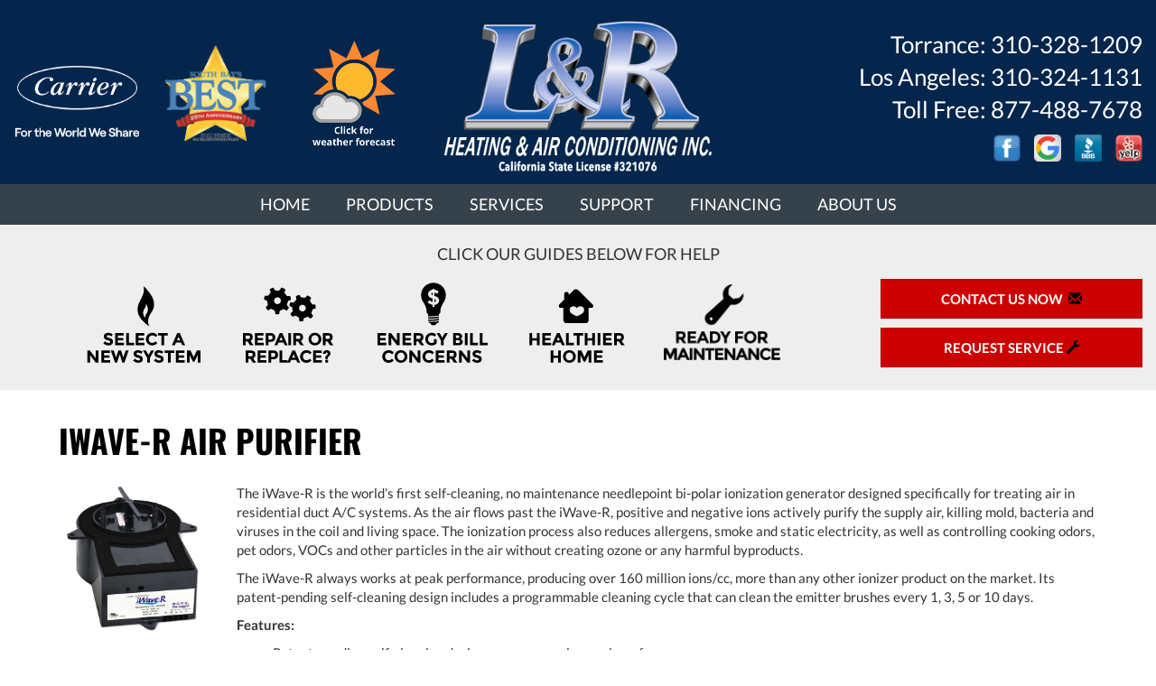

--- FILE ---
content_type: text/html; charset=UTF-8
request_url: https://sos-apps.appspot.com/ip-lookup.php
body_size: -112
content:
"3.140.251.86, 142.250.190.148"

--- FILE ---
content_type: text/html; charset=utf-8
request_url: https://www.google.com/recaptcha/api2/anchor?ar=1&k=6Le7wiUTAAAAAG-hCuWRcM2y2iVhXwgujyFy8Km9&co=aHR0cHM6Ly93d3cubHJodmFjaW5jLmNvbTo0NDM.&hl=en&v=PoyoqOPhxBO7pBk68S4YbpHZ&size=compact&anchor-ms=20000&execute-ms=30000&cb=lvs3lzu25o3x
body_size: 49188
content:
<!DOCTYPE HTML><html dir="ltr" lang="en"><head><meta http-equiv="Content-Type" content="text/html; charset=UTF-8">
<meta http-equiv="X-UA-Compatible" content="IE=edge">
<title>reCAPTCHA</title>
<style type="text/css">
/* cyrillic-ext */
@font-face {
  font-family: 'Roboto';
  font-style: normal;
  font-weight: 400;
  font-stretch: 100%;
  src: url(//fonts.gstatic.com/s/roboto/v48/KFO7CnqEu92Fr1ME7kSn66aGLdTylUAMa3GUBHMdazTgWw.woff2) format('woff2');
  unicode-range: U+0460-052F, U+1C80-1C8A, U+20B4, U+2DE0-2DFF, U+A640-A69F, U+FE2E-FE2F;
}
/* cyrillic */
@font-face {
  font-family: 'Roboto';
  font-style: normal;
  font-weight: 400;
  font-stretch: 100%;
  src: url(//fonts.gstatic.com/s/roboto/v48/KFO7CnqEu92Fr1ME7kSn66aGLdTylUAMa3iUBHMdazTgWw.woff2) format('woff2');
  unicode-range: U+0301, U+0400-045F, U+0490-0491, U+04B0-04B1, U+2116;
}
/* greek-ext */
@font-face {
  font-family: 'Roboto';
  font-style: normal;
  font-weight: 400;
  font-stretch: 100%;
  src: url(//fonts.gstatic.com/s/roboto/v48/KFO7CnqEu92Fr1ME7kSn66aGLdTylUAMa3CUBHMdazTgWw.woff2) format('woff2');
  unicode-range: U+1F00-1FFF;
}
/* greek */
@font-face {
  font-family: 'Roboto';
  font-style: normal;
  font-weight: 400;
  font-stretch: 100%;
  src: url(//fonts.gstatic.com/s/roboto/v48/KFO7CnqEu92Fr1ME7kSn66aGLdTylUAMa3-UBHMdazTgWw.woff2) format('woff2');
  unicode-range: U+0370-0377, U+037A-037F, U+0384-038A, U+038C, U+038E-03A1, U+03A3-03FF;
}
/* math */
@font-face {
  font-family: 'Roboto';
  font-style: normal;
  font-weight: 400;
  font-stretch: 100%;
  src: url(//fonts.gstatic.com/s/roboto/v48/KFO7CnqEu92Fr1ME7kSn66aGLdTylUAMawCUBHMdazTgWw.woff2) format('woff2');
  unicode-range: U+0302-0303, U+0305, U+0307-0308, U+0310, U+0312, U+0315, U+031A, U+0326-0327, U+032C, U+032F-0330, U+0332-0333, U+0338, U+033A, U+0346, U+034D, U+0391-03A1, U+03A3-03A9, U+03B1-03C9, U+03D1, U+03D5-03D6, U+03F0-03F1, U+03F4-03F5, U+2016-2017, U+2034-2038, U+203C, U+2040, U+2043, U+2047, U+2050, U+2057, U+205F, U+2070-2071, U+2074-208E, U+2090-209C, U+20D0-20DC, U+20E1, U+20E5-20EF, U+2100-2112, U+2114-2115, U+2117-2121, U+2123-214F, U+2190, U+2192, U+2194-21AE, U+21B0-21E5, U+21F1-21F2, U+21F4-2211, U+2213-2214, U+2216-22FF, U+2308-230B, U+2310, U+2319, U+231C-2321, U+2336-237A, U+237C, U+2395, U+239B-23B7, U+23D0, U+23DC-23E1, U+2474-2475, U+25AF, U+25B3, U+25B7, U+25BD, U+25C1, U+25CA, U+25CC, U+25FB, U+266D-266F, U+27C0-27FF, U+2900-2AFF, U+2B0E-2B11, U+2B30-2B4C, U+2BFE, U+3030, U+FF5B, U+FF5D, U+1D400-1D7FF, U+1EE00-1EEFF;
}
/* symbols */
@font-face {
  font-family: 'Roboto';
  font-style: normal;
  font-weight: 400;
  font-stretch: 100%;
  src: url(//fonts.gstatic.com/s/roboto/v48/KFO7CnqEu92Fr1ME7kSn66aGLdTylUAMaxKUBHMdazTgWw.woff2) format('woff2');
  unicode-range: U+0001-000C, U+000E-001F, U+007F-009F, U+20DD-20E0, U+20E2-20E4, U+2150-218F, U+2190, U+2192, U+2194-2199, U+21AF, U+21E6-21F0, U+21F3, U+2218-2219, U+2299, U+22C4-22C6, U+2300-243F, U+2440-244A, U+2460-24FF, U+25A0-27BF, U+2800-28FF, U+2921-2922, U+2981, U+29BF, U+29EB, U+2B00-2BFF, U+4DC0-4DFF, U+FFF9-FFFB, U+10140-1018E, U+10190-1019C, U+101A0, U+101D0-101FD, U+102E0-102FB, U+10E60-10E7E, U+1D2C0-1D2D3, U+1D2E0-1D37F, U+1F000-1F0FF, U+1F100-1F1AD, U+1F1E6-1F1FF, U+1F30D-1F30F, U+1F315, U+1F31C, U+1F31E, U+1F320-1F32C, U+1F336, U+1F378, U+1F37D, U+1F382, U+1F393-1F39F, U+1F3A7-1F3A8, U+1F3AC-1F3AF, U+1F3C2, U+1F3C4-1F3C6, U+1F3CA-1F3CE, U+1F3D4-1F3E0, U+1F3ED, U+1F3F1-1F3F3, U+1F3F5-1F3F7, U+1F408, U+1F415, U+1F41F, U+1F426, U+1F43F, U+1F441-1F442, U+1F444, U+1F446-1F449, U+1F44C-1F44E, U+1F453, U+1F46A, U+1F47D, U+1F4A3, U+1F4B0, U+1F4B3, U+1F4B9, U+1F4BB, U+1F4BF, U+1F4C8-1F4CB, U+1F4D6, U+1F4DA, U+1F4DF, U+1F4E3-1F4E6, U+1F4EA-1F4ED, U+1F4F7, U+1F4F9-1F4FB, U+1F4FD-1F4FE, U+1F503, U+1F507-1F50B, U+1F50D, U+1F512-1F513, U+1F53E-1F54A, U+1F54F-1F5FA, U+1F610, U+1F650-1F67F, U+1F687, U+1F68D, U+1F691, U+1F694, U+1F698, U+1F6AD, U+1F6B2, U+1F6B9-1F6BA, U+1F6BC, U+1F6C6-1F6CF, U+1F6D3-1F6D7, U+1F6E0-1F6EA, U+1F6F0-1F6F3, U+1F6F7-1F6FC, U+1F700-1F7FF, U+1F800-1F80B, U+1F810-1F847, U+1F850-1F859, U+1F860-1F887, U+1F890-1F8AD, U+1F8B0-1F8BB, U+1F8C0-1F8C1, U+1F900-1F90B, U+1F93B, U+1F946, U+1F984, U+1F996, U+1F9E9, U+1FA00-1FA6F, U+1FA70-1FA7C, U+1FA80-1FA89, U+1FA8F-1FAC6, U+1FACE-1FADC, U+1FADF-1FAE9, U+1FAF0-1FAF8, U+1FB00-1FBFF;
}
/* vietnamese */
@font-face {
  font-family: 'Roboto';
  font-style: normal;
  font-weight: 400;
  font-stretch: 100%;
  src: url(//fonts.gstatic.com/s/roboto/v48/KFO7CnqEu92Fr1ME7kSn66aGLdTylUAMa3OUBHMdazTgWw.woff2) format('woff2');
  unicode-range: U+0102-0103, U+0110-0111, U+0128-0129, U+0168-0169, U+01A0-01A1, U+01AF-01B0, U+0300-0301, U+0303-0304, U+0308-0309, U+0323, U+0329, U+1EA0-1EF9, U+20AB;
}
/* latin-ext */
@font-face {
  font-family: 'Roboto';
  font-style: normal;
  font-weight: 400;
  font-stretch: 100%;
  src: url(//fonts.gstatic.com/s/roboto/v48/KFO7CnqEu92Fr1ME7kSn66aGLdTylUAMa3KUBHMdazTgWw.woff2) format('woff2');
  unicode-range: U+0100-02BA, U+02BD-02C5, U+02C7-02CC, U+02CE-02D7, U+02DD-02FF, U+0304, U+0308, U+0329, U+1D00-1DBF, U+1E00-1E9F, U+1EF2-1EFF, U+2020, U+20A0-20AB, U+20AD-20C0, U+2113, U+2C60-2C7F, U+A720-A7FF;
}
/* latin */
@font-face {
  font-family: 'Roboto';
  font-style: normal;
  font-weight: 400;
  font-stretch: 100%;
  src: url(//fonts.gstatic.com/s/roboto/v48/KFO7CnqEu92Fr1ME7kSn66aGLdTylUAMa3yUBHMdazQ.woff2) format('woff2');
  unicode-range: U+0000-00FF, U+0131, U+0152-0153, U+02BB-02BC, U+02C6, U+02DA, U+02DC, U+0304, U+0308, U+0329, U+2000-206F, U+20AC, U+2122, U+2191, U+2193, U+2212, U+2215, U+FEFF, U+FFFD;
}
/* cyrillic-ext */
@font-face {
  font-family: 'Roboto';
  font-style: normal;
  font-weight: 500;
  font-stretch: 100%;
  src: url(//fonts.gstatic.com/s/roboto/v48/KFO7CnqEu92Fr1ME7kSn66aGLdTylUAMa3GUBHMdazTgWw.woff2) format('woff2');
  unicode-range: U+0460-052F, U+1C80-1C8A, U+20B4, U+2DE0-2DFF, U+A640-A69F, U+FE2E-FE2F;
}
/* cyrillic */
@font-face {
  font-family: 'Roboto';
  font-style: normal;
  font-weight: 500;
  font-stretch: 100%;
  src: url(//fonts.gstatic.com/s/roboto/v48/KFO7CnqEu92Fr1ME7kSn66aGLdTylUAMa3iUBHMdazTgWw.woff2) format('woff2');
  unicode-range: U+0301, U+0400-045F, U+0490-0491, U+04B0-04B1, U+2116;
}
/* greek-ext */
@font-face {
  font-family: 'Roboto';
  font-style: normal;
  font-weight: 500;
  font-stretch: 100%;
  src: url(//fonts.gstatic.com/s/roboto/v48/KFO7CnqEu92Fr1ME7kSn66aGLdTylUAMa3CUBHMdazTgWw.woff2) format('woff2');
  unicode-range: U+1F00-1FFF;
}
/* greek */
@font-face {
  font-family: 'Roboto';
  font-style: normal;
  font-weight: 500;
  font-stretch: 100%;
  src: url(//fonts.gstatic.com/s/roboto/v48/KFO7CnqEu92Fr1ME7kSn66aGLdTylUAMa3-UBHMdazTgWw.woff2) format('woff2');
  unicode-range: U+0370-0377, U+037A-037F, U+0384-038A, U+038C, U+038E-03A1, U+03A3-03FF;
}
/* math */
@font-face {
  font-family: 'Roboto';
  font-style: normal;
  font-weight: 500;
  font-stretch: 100%;
  src: url(//fonts.gstatic.com/s/roboto/v48/KFO7CnqEu92Fr1ME7kSn66aGLdTylUAMawCUBHMdazTgWw.woff2) format('woff2');
  unicode-range: U+0302-0303, U+0305, U+0307-0308, U+0310, U+0312, U+0315, U+031A, U+0326-0327, U+032C, U+032F-0330, U+0332-0333, U+0338, U+033A, U+0346, U+034D, U+0391-03A1, U+03A3-03A9, U+03B1-03C9, U+03D1, U+03D5-03D6, U+03F0-03F1, U+03F4-03F5, U+2016-2017, U+2034-2038, U+203C, U+2040, U+2043, U+2047, U+2050, U+2057, U+205F, U+2070-2071, U+2074-208E, U+2090-209C, U+20D0-20DC, U+20E1, U+20E5-20EF, U+2100-2112, U+2114-2115, U+2117-2121, U+2123-214F, U+2190, U+2192, U+2194-21AE, U+21B0-21E5, U+21F1-21F2, U+21F4-2211, U+2213-2214, U+2216-22FF, U+2308-230B, U+2310, U+2319, U+231C-2321, U+2336-237A, U+237C, U+2395, U+239B-23B7, U+23D0, U+23DC-23E1, U+2474-2475, U+25AF, U+25B3, U+25B7, U+25BD, U+25C1, U+25CA, U+25CC, U+25FB, U+266D-266F, U+27C0-27FF, U+2900-2AFF, U+2B0E-2B11, U+2B30-2B4C, U+2BFE, U+3030, U+FF5B, U+FF5D, U+1D400-1D7FF, U+1EE00-1EEFF;
}
/* symbols */
@font-face {
  font-family: 'Roboto';
  font-style: normal;
  font-weight: 500;
  font-stretch: 100%;
  src: url(//fonts.gstatic.com/s/roboto/v48/KFO7CnqEu92Fr1ME7kSn66aGLdTylUAMaxKUBHMdazTgWw.woff2) format('woff2');
  unicode-range: U+0001-000C, U+000E-001F, U+007F-009F, U+20DD-20E0, U+20E2-20E4, U+2150-218F, U+2190, U+2192, U+2194-2199, U+21AF, U+21E6-21F0, U+21F3, U+2218-2219, U+2299, U+22C4-22C6, U+2300-243F, U+2440-244A, U+2460-24FF, U+25A0-27BF, U+2800-28FF, U+2921-2922, U+2981, U+29BF, U+29EB, U+2B00-2BFF, U+4DC0-4DFF, U+FFF9-FFFB, U+10140-1018E, U+10190-1019C, U+101A0, U+101D0-101FD, U+102E0-102FB, U+10E60-10E7E, U+1D2C0-1D2D3, U+1D2E0-1D37F, U+1F000-1F0FF, U+1F100-1F1AD, U+1F1E6-1F1FF, U+1F30D-1F30F, U+1F315, U+1F31C, U+1F31E, U+1F320-1F32C, U+1F336, U+1F378, U+1F37D, U+1F382, U+1F393-1F39F, U+1F3A7-1F3A8, U+1F3AC-1F3AF, U+1F3C2, U+1F3C4-1F3C6, U+1F3CA-1F3CE, U+1F3D4-1F3E0, U+1F3ED, U+1F3F1-1F3F3, U+1F3F5-1F3F7, U+1F408, U+1F415, U+1F41F, U+1F426, U+1F43F, U+1F441-1F442, U+1F444, U+1F446-1F449, U+1F44C-1F44E, U+1F453, U+1F46A, U+1F47D, U+1F4A3, U+1F4B0, U+1F4B3, U+1F4B9, U+1F4BB, U+1F4BF, U+1F4C8-1F4CB, U+1F4D6, U+1F4DA, U+1F4DF, U+1F4E3-1F4E6, U+1F4EA-1F4ED, U+1F4F7, U+1F4F9-1F4FB, U+1F4FD-1F4FE, U+1F503, U+1F507-1F50B, U+1F50D, U+1F512-1F513, U+1F53E-1F54A, U+1F54F-1F5FA, U+1F610, U+1F650-1F67F, U+1F687, U+1F68D, U+1F691, U+1F694, U+1F698, U+1F6AD, U+1F6B2, U+1F6B9-1F6BA, U+1F6BC, U+1F6C6-1F6CF, U+1F6D3-1F6D7, U+1F6E0-1F6EA, U+1F6F0-1F6F3, U+1F6F7-1F6FC, U+1F700-1F7FF, U+1F800-1F80B, U+1F810-1F847, U+1F850-1F859, U+1F860-1F887, U+1F890-1F8AD, U+1F8B0-1F8BB, U+1F8C0-1F8C1, U+1F900-1F90B, U+1F93B, U+1F946, U+1F984, U+1F996, U+1F9E9, U+1FA00-1FA6F, U+1FA70-1FA7C, U+1FA80-1FA89, U+1FA8F-1FAC6, U+1FACE-1FADC, U+1FADF-1FAE9, U+1FAF0-1FAF8, U+1FB00-1FBFF;
}
/* vietnamese */
@font-face {
  font-family: 'Roboto';
  font-style: normal;
  font-weight: 500;
  font-stretch: 100%;
  src: url(//fonts.gstatic.com/s/roboto/v48/KFO7CnqEu92Fr1ME7kSn66aGLdTylUAMa3OUBHMdazTgWw.woff2) format('woff2');
  unicode-range: U+0102-0103, U+0110-0111, U+0128-0129, U+0168-0169, U+01A0-01A1, U+01AF-01B0, U+0300-0301, U+0303-0304, U+0308-0309, U+0323, U+0329, U+1EA0-1EF9, U+20AB;
}
/* latin-ext */
@font-face {
  font-family: 'Roboto';
  font-style: normal;
  font-weight: 500;
  font-stretch: 100%;
  src: url(//fonts.gstatic.com/s/roboto/v48/KFO7CnqEu92Fr1ME7kSn66aGLdTylUAMa3KUBHMdazTgWw.woff2) format('woff2');
  unicode-range: U+0100-02BA, U+02BD-02C5, U+02C7-02CC, U+02CE-02D7, U+02DD-02FF, U+0304, U+0308, U+0329, U+1D00-1DBF, U+1E00-1E9F, U+1EF2-1EFF, U+2020, U+20A0-20AB, U+20AD-20C0, U+2113, U+2C60-2C7F, U+A720-A7FF;
}
/* latin */
@font-face {
  font-family: 'Roboto';
  font-style: normal;
  font-weight: 500;
  font-stretch: 100%;
  src: url(//fonts.gstatic.com/s/roboto/v48/KFO7CnqEu92Fr1ME7kSn66aGLdTylUAMa3yUBHMdazQ.woff2) format('woff2');
  unicode-range: U+0000-00FF, U+0131, U+0152-0153, U+02BB-02BC, U+02C6, U+02DA, U+02DC, U+0304, U+0308, U+0329, U+2000-206F, U+20AC, U+2122, U+2191, U+2193, U+2212, U+2215, U+FEFF, U+FFFD;
}
/* cyrillic-ext */
@font-face {
  font-family: 'Roboto';
  font-style: normal;
  font-weight: 900;
  font-stretch: 100%;
  src: url(//fonts.gstatic.com/s/roboto/v48/KFO7CnqEu92Fr1ME7kSn66aGLdTylUAMa3GUBHMdazTgWw.woff2) format('woff2');
  unicode-range: U+0460-052F, U+1C80-1C8A, U+20B4, U+2DE0-2DFF, U+A640-A69F, U+FE2E-FE2F;
}
/* cyrillic */
@font-face {
  font-family: 'Roboto';
  font-style: normal;
  font-weight: 900;
  font-stretch: 100%;
  src: url(//fonts.gstatic.com/s/roboto/v48/KFO7CnqEu92Fr1ME7kSn66aGLdTylUAMa3iUBHMdazTgWw.woff2) format('woff2');
  unicode-range: U+0301, U+0400-045F, U+0490-0491, U+04B0-04B1, U+2116;
}
/* greek-ext */
@font-face {
  font-family: 'Roboto';
  font-style: normal;
  font-weight: 900;
  font-stretch: 100%;
  src: url(//fonts.gstatic.com/s/roboto/v48/KFO7CnqEu92Fr1ME7kSn66aGLdTylUAMa3CUBHMdazTgWw.woff2) format('woff2');
  unicode-range: U+1F00-1FFF;
}
/* greek */
@font-face {
  font-family: 'Roboto';
  font-style: normal;
  font-weight: 900;
  font-stretch: 100%;
  src: url(//fonts.gstatic.com/s/roboto/v48/KFO7CnqEu92Fr1ME7kSn66aGLdTylUAMa3-UBHMdazTgWw.woff2) format('woff2');
  unicode-range: U+0370-0377, U+037A-037F, U+0384-038A, U+038C, U+038E-03A1, U+03A3-03FF;
}
/* math */
@font-face {
  font-family: 'Roboto';
  font-style: normal;
  font-weight: 900;
  font-stretch: 100%;
  src: url(//fonts.gstatic.com/s/roboto/v48/KFO7CnqEu92Fr1ME7kSn66aGLdTylUAMawCUBHMdazTgWw.woff2) format('woff2');
  unicode-range: U+0302-0303, U+0305, U+0307-0308, U+0310, U+0312, U+0315, U+031A, U+0326-0327, U+032C, U+032F-0330, U+0332-0333, U+0338, U+033A, U+0346, U+034D, U+0391-03A1, U+03A3-03A9, U+03B1-03C9, U+03D1, U+03D5-03D6, U+03F0-03F1, U+03F4-03F5, U+2016-2017, U+2034-2038, U+203C, U+2040, U+2043, U+2047, U+2050, U+2057, U+205F, U+2070-2071, U+2074-208E, U+2090-209C, U+20D0-20DC, U+20E1, U+20E5-20EF, U+2100-2112, U+2114-2115, U+2117-2121, U+2123-214F, U+2190, U+2192, U+2194-21AE, U+21B0-21E5, U+21F1-21F2, U+21F4-2211, U+2213-2214, U+2216-22FF, U+2308-230B, U+2310, U+2319, U+231C-2321, U+2336-237A, U+237C, U+2395, U+239B-23B7, U+23D0, U+23DC-23E1, U+2474-2475, U+25AF, U+25B3, U+25B7, U+25BD, U+25C1, U+25CA, U+25CC, U+25FB, U+266D-266F, U+27C0-27FF, U+2900-2AFF, U+2B0E-2B11, U+2B30-2B4C, U+2BFE, U+3030, U+FF5B, U+FF5D, U+1D400-1D7FF, U+1EE00-1EEFF;
}
/* symbols */
@font-face {
  font-family: 'Roboto';
  font-style: normal;
  font-weight: 900;
  font-stretch: 100%;
  src: url(//fonts.gstatic.com/s/roboto/v48/KFO7CnqEu92Fr1ME7kSn66aGLdTylUAMaxKUBHMdazTgWw.woff2) format('woff2');
  unicode-range: U+0001-000C, U+000E-001F, U+007F-009F, U+20DD-20E0, U+20E2-20E4, U+2150-218F, U+2190, U+2192, U+2194-2199, U+21AF, U+21E6-21F0, U+21F3, U+2218-2219, U+2299, U+22C4-22C6, U+2300-243F, U+2440-244A, U+2460-24FF, U+25A0-27BF, U+2800-28FF, U+2921-2922, U+2981, U+29BF, U+29EB, U+2B00-2BFF, U+4DC0-4DFF, U+FFF9-FFFB, U+10140-1018E, U+10190-1019C, U+101A0, U+101D0-101FD, U+102E0-102FB, U+10E60-10E7E, U+1D2C0-1D2D3, U+1D2E0-1D37F, U+1F000-1F0FF, U+1F100-1F1AD, U+1F1E6-1F1FF, U+1F30D-1F30F, U+1F315, U+1F31C, U+1F31E, U+1F320-1F32C, U+1F336, U+1F378, U+1F37D, U+1F382, U+1F393-1F39F, U+1F3A7-1F3A8, U+1F3AC-1F3AF, U+1F3C2, U+1F3C4-1F3C6, U+1F3CA-1F3CE, U+1F3D4-1F3E0, U+1F3ED, U+1F3F1-1F3F3, U+1F3F5-1F3F7, U+1F408, U+1F415, U+1F41F, U+1F426, U+1F43F, U+1F441-1F442, U+1F444, U+1F446-1F449, U+1F44C-1F44E, U+1F453, U+1F46A, U+1F47D, U+1F4A3, U+1F4B0, U+1F4B3, U+1F4B9, U+1F4BB, U+1F4BF, U+1F4C8-1F4CB, U+1F4D6, U+1F4DA, U+1F4DF, U+1F4E3-1F4E6, U+1F4EA-1F4ED, U+1F4F7, U+1F4F9-1F4FB, U+1F4FD-1F4FE, U+1F503, U+1F507-1F50B, U+1F50D, U+1F512-1F513, U+1F53E-1F54A, U+1F54F-1F5FA, U+1F610, U+1F650-1F67F, U+1F687, U+1F68D, U+1F691, U+1F694, U+1F698, U+1F6AD, U+1F6B2, U+1F6B9-1F6BA, U+1F6BC, U+1F6C6-1F6CF, U+1F6D3-1F6D7, U+1F6E0-1F6EA, U+1F6F0-1F6F3, U+1F6F7-1F6FC, U+1F700-1F7FF, U+1F800-1F80B, U+1F810-1F847, U+1F850-1F859, U+1F860-1F887, U+1F890-1F8AD, U+1F8B0-1F8BB, U+1F8C0-1F8C1, U+1F900-1F90B, U+1F93B, U+1F946, U+1F984, U+1F996, U+1F9E9, U+1FA00-1FA6F, U+1FA70-1FA7C, U+1FA80-1FA89, U+1FA8F-1FAC6, U+1FACE-1FADC, U+1FADF-1FAE9, U+1FAF0-1FAF8, U+1FB00-1FBFF;
}
/* vietnamese */
@font-face {
  font-family: 'Roboto';
  font-style: normal;
  font-weight: 900;
  font-stretch: 100%;
  src: url(//fonts.gstatic.com/s/roboto/v48/KFO7CnqEu92Fr1ME7kSn66aGLdTylUAMa3OUBHMdazTgWw.woff2) format('woff2');
  unicode-range: U+0102-0103, U+0110-0111, U+0128-0129, U+0168-0169, U+01A0-01A1, U+01AF-01B0, U+0300-0301, U+0303-0304, U+0308-0309, U+0323, U+0329, U+1EA0-1EF9, U+20AB;
}
/* latin-ext */
@font-face {
  font-family: 'Roboto';
  font-style: normal;
  font-weight: 900;
  font-stretch: 100%;
  src: url(//fonts.gstatic.com/s/roboto/v48/KFO7CnqEu92Fr1ME7kSn66aGLdTylUAMa3KUBHMdazTgWw.woff2) format('woff2');
  unicode-range: U+0100-02BA, U+02BD-02C5, U+02C7-02CC, U+02CE-02D7, U+02DD-02FF, U+0304, U+0308, U+0329, U+1D00-1DBF, U+1E00-1E9F, U+1EF2-1EFF, U+2020, U+20A0-20AB, U+20AD-20C0, U+2113, U+2C60-2C7F, U+A720-A7FF;
}
/* latin */
@font-face {
  font-family: 'Roboto';
  font-style: normal;
  font-weight: 900;
  font-stretch: 100%;
  src: url(//fonts.gstatic.com/s/roboto/v48/KFO7CnqEu92Fr1ME7kSn66aGLdTylUAMa3yUBHMdazQ.woff2) format('woff2');
  unicode-range: U+0000-00FF, U+0131, U+0152-0153, U+02BB-02BC, U+02C6, U+02DA, U+02DC, U+0304, U+0308, U+0329, U+2000-206F, U+20AC, U+2122, U+2191, U+2193, U+2212, U+2215, U+FEFF, U+FFFD;
}

</style>
<link rel="stylesheet" type="text/css" href="https://www.gstatic.com/recaptcha/releases/PoyoqOPhxBO7pBk68S4YbpHZ/styles__ltr.css">
<script nonce="KACuB7zK8PBJVAOI835Kkw" type="text/javascript">window['__recaptcha_api'] = 'https://www.google.com/recaptcha/api2/';</script>
<script type="text/javascript" src="https://www.gstatic.com/recaptcha/releases/PoyoqOPhxBO7pBk68S4YbpHZ/recaptcha__en.js" nonce="KACuB7zK8PBJVAOI835Kkw">
      
    </script></head>
<body><div id="rc-anchor-alert" class="rc-anchor-alert"></div>
<input type="hidden" id="recaptcha-token" value="[base64]">
<script type="text/javascript" nonce="KACuB7zK8PBJVAOI835Kkw">
      recaptcha.anchor.Main.init("[\x22ainput\x22,[\x22bgdata\x22,\x22\x22,\[base64]/[base64]/[base64]/[base64]/[base64]/[base64]/[base64]/[base64]/[base64]/[base64]\\u003d\x22,\[base64]\x22,\x22LWw5WMOAeRDCg8KIwrTDgMKQwqTCpMOMMsK/fMOSfsO1E8OSwoBjwqbCiibCundpb3jClMKWb0vDjDIKZHLDkmE/wosMBMKaUFDCrSF0wqEnwp3CgAHDr8OHw4xmw7oUw6QddwjDm8OWwo18cVhTwqbClSjCq8OqPsO1ccOYwozCkB52GRNpVCfCllbDozbDtkfDjWgtbywvdMKJPz3Cmm3ChX3DoMKbw6rDkMOhJMKfwpQIMsOLNsOFwp3Cp3bClxxhBsKYwrUqEmVBfGASMMO/QHTDp8OCw5knw5RbwoBfKBXDlTvCgcODw7jCqVYhw4/CilJFw5PDjxTDqg4+PwrDkMKQw6LCgMKqwr5ww5HDrQ3Ch8OGw6DCqW/[base64]/[base64]/ClMObw5XDhMKuworDqsOyW8KEUnsbw6TCk1Fxwo8+csK/e33CvMK2wo/Ci8O6w6TDrMOAF8KFH8O5w6PCizfCrMKhw6VMandUwp7DjsOFSMOJNsKnDsKvwrg0El4UZDpcQ3fDlhHDiG3Cp8Kbwr/CrFPDgsOYYMKbZ8O9CzYbwroiJE8Lwqg4wq3Cg8OywphtR3rDk8O5wpvCmUXDt8OlwpxfeMOwwqJuGcOMQC/CuQVkwodlRmDDgj7CmQ7CoMOtP8K0G27DrMOpwqLDjkZ8w4bCjcOWwr/CuMOnV8KnHUldKMKlw7hoJwzCpVXCmmbDrcOpMHcmwpltagFpe8KmwpXCvsO5e1DCnyMXWCw+On/DlVoyLDbDh3zDqBp1IxjCnsO0wpnDmcK5wrHCim07w4DCh8KiwrIYJcOYYcKbw4Q/w4JSw5rDq8KVwo5GLVtAdcKTeA4cw7pHwphPWixBZBfCgkTCk8K/[base64]/DjcOoZcOlw67DhnbCkCNzUXLDisOKw7jDkcOgwqvCvMO1wrPDvyXCpmAXwrVjw7jDmcKZwr/DlcO6wqrCpzvDpsOZdH5PVwdmwrnDkQfDhsKufMOUBMO4w4LCscOpGsKHw4jCm1PCmcOjbsO2YTDDsFUGwr5wwptaZMOqwrnDphUlwo5ZGDF1w4bCi2zDj8KybMOsw6XDqy8rTCjDojhLMFvDolN6w5EjdcOywr5pb8OCw4oVwrZgLcK0HMKtw5bDucKMw4g8Lm/DvmnClHMrSFw9w5hKwovCtsOFw6k9c8OxwpPCsgPCsTDDplrCkcKZwpFlwpLDrsOYasOnR8Kbwqt0wqANawzDosOqw6TCkcKMFGbDrMKXwrbDq2oOw64Gw6wxw55WPGVIw5nDg8KEVSU8w7xrdjhwCMKULMObwocLeU/DiMOhdljDp30kA8O/[base64]/WsKew6/DlgrCpMO1wpjCl8Ome3BUQMKnwrspwq7CmcKqwozChTjDvMK6wpgJWMOmwrxQEMKRwrtkD8KEJ8K7w7RUGsKTBcOvwqDDjV8/w4F9wq8EwoA4N8O4w79iw6Y3w4tJwpXCosOjwpt0LVPDvsKXw6kpRsKEw5czwpwPw43CpmrDlGlZwpzDrcOAw4pYw5k2AcK+XcKWw4PCuyzCgXTDqlnDqsKeZcOZcMKtN8KMMMOqw655w7zCj8KRw4XCssO3w47DtsO+bCoHw7dRScOcODXDhsKOa3/Dq0IWcsKBOcK3WMKAw4lUw6wFw6Bew5JWNnYoSBjDqlYBwpvDiMKEcgLDhCrDtMO2wqpjwpXDnl/[base64]/[base64]/[base64]/[base64]/CmzHChMKpw6PDth3CiFfCtxMxOcO0bsKWwpgqH1XDk8OzOsKKw4LDjwoAw6/Cl8KxewMnwrhlW8O1w70MwozDkhzDlU/DmFrDuwwfw49hIErCmVTDosOpw4hCaW/DhcO6MkUZwoHDv8OVw4XDngcSMMKqw7oMw50jO8KVM8OdRcOqw4E5PMKdJcKOb8KnwobDjsOBay0gTB1IKhtawrk4wr7DnMOzdsOaVgDCnMKZe2UtWMOeD8Ovw5/Cr8OESR96w4TDrg7DhHXCg8OhwofDvy1jw6kEEQrDhmvDi8Kcw7liPix7PR3DiATCkCfCvcOYbsKXwp/DkjYcwr3CocK9Y8KqN8Ofwox7NsO7KWYLAsOXwp1NGntnH8Oaw6tXE35ow7zDo1JBw6/DnMK1PMONZlXDvUcdSVbDiRxfYsOhYMKjI8Ohw4vDs8OCLCwtYcKvfRbDqMK0wrRYSk8xZcOzCClwwqnClMKFZsKbAsKOw6TClcO5KsKnGcKbw6vDnMOOwrRIw6bCiHc0NB9ccsOVVcK6a3jDlsOkw5VdHTgWw4HCvcK4RsKXdG/Cs8O8bnxqwoYiV8KcDsOKwpwvw5M2N8Ofw5Fwwpwlwr/Du8OqOQQMAsO1PzzCoHnCnsOIwq1AwqE1w5cww7bDnMO9w5zCiFLDtxPCtcOGSMKVFDlXUiHDqiLDncORPVRVfhJKJELChT1tdn0cw4PCgcKhMcKQIik7w6PCgFTDlhbCgcOKw7PCilYAcsOzwp0lfcK/[base64]/[base64]/DsDx0XQVPwp3Ds0Nhwr89D8Kxd8Osfzcqw4vDiMO9QQE3Zx/[base64]/MMKZw5vDisOnwq/CgUrDrSHCoCRCUcKXXcKxwoQNL2DChWBEw7xrw4bCjgVvwrnCpHPDi3EFaW/DqR3Dn2Vww4QzPsKoCcKDfl7DiMOPwo/Cm8K/[base64]/[base64]/[base64]/[base64]/WwHDvRVqJMKxw6/[base64]/wptXEcK8w6PDv3vDu2xFw7w0w40pwrTClkAfw6rDqU/[base64]/DB3CkMKPw6bCpMKYw4seIcOXL0RcdTvDu8OUwrdRHlvCvMKYwqgFaBFOwr8tGG7CvRTCpGU0w6jDhnfCnsK8FsODw5MZwo8mAzojYXNmw6HCtCISw5XCkiDCuRNJfT/CtsOqZWDClcOyRcO8w4IrwofCnjZswroEw616w7rCqcKdXzvCkMK9w5PDojHDgsO9wo7DkcOvdMKWw6bCrhQPOsOiw7pWNEc/wozDozvDmXReEhrCsBHCoGJOMMOZLzA+w5c7w6VJwovCqxfDjCrCt8OAZWwVUcKsUlXDiS4VOnBtwrHDjsOmcEhvVsKiSsKxw5Imw6PCoMOYw7kQDyURA0twE8ORTsKyWcOeWR/DjFzDqXPCq3hoLRsawpoiNHnDoEM1IsKpwpQPTsKOw7VVwqlIw5rCl8KlwpbCkSHCjWPDqi5Tw4JXwr3Dv8OMw7nCsiUtwqbDtVLCmcKMw7R7w4LDo0LDsT5XdHAmAAnCn8KJwplWwqvDthHDpsOYwr4BwpDDtsKPJcOEC8KiCWfCv2xmw4HClcORwrfCgcOOJMO/ARs9wrogKGLDlcK1wrd9w4LDmirDs2nCksO1Y8OAw5gnw7xZXELChkTDi01vXx7Crl3DssKbPx7Ci1hww6bDgsOOw7bCskB7w6xtUE7DhQEBw4/CicOvLMO2bisgXU/CpRvCtcK2wpvDj8OBwqvDlsOpwoF7w63Ct8OeXRkywo8Twp7CuGrDuMOfw4h7dsOww4AzT8Kaw6ZPw4gpfV/Dv8KmAcOzTcOFwpnCqMOkwqt1VEcMw5TDlnp/[base64]/[base64]/DlVtNw7jCgiF+exHCnBJSw5vDuVw0wr/CusOuwpbCpwDCuSvCs3pDVkQ2w5PCi2YTwobCvcOEwoTDtX8Rwq8bJS7CjSRbwpjDicOsagXCjsO3biPCph7CrsOYw6LCo8KiwobDo8OHcEDCsMKvbDd7fcKSwpDDlWMabW0lUcKnOcK+VFPCgFDCksOxU37Cv8KTIsKlYMKAwoVKPsOXXsOHGwN8MMKswo5QEW/Do8O5CcOPL8OYDnDCncO7wofDssOSPSTDmwNiwpUMw5PDjsObw6AOw7YUw5LCncOow6Izw7gCwpc2w7TCucOcwqbDnALClcOaJj3DpT/CpRrDoHnCqcOBDsO8TsOnw6LCj8K0aT3ClcOgw5kbYH7CisOhO8KOFsOcQ8OYc1HCkSbDmR/DmwM5CEsBV1Yhw4AEw7LCoSbDucKySE80ZinDs8OwwqMWw6cGXA/DvMOywp3DrsOzw6PDmCzDpsO7w4UfwpbDnsKvw5hEBw/DlMKqQ8OBHcKCTsK7TcOlXsKrSS9eSyHCiE/CvMOuT2fCqcKEw63CmsO2w7HDoxzCtj8/[base64]/Cr8OyTULDgBk9wqLDilsILnM8O217wp1rWm1Ow6/DmldWMULCnHbCgsOFw7lOw6zCn8K0EcOywpEDwpDCnhltwpHDrk/CmV8/[base64]/CksO0woHCvCkjN8KGaHfDt2TCmsKvPnkCwoVZKcO7w4rCjVcoHi41wqDClk/Dv8OYw5bCnxPDh8OHJh/Crnhmw61pwq/Cjl7DrcOMwqLCncKTc0Q0A8O7DEUww43DlcOsZCIZw70XwrbDv8KKXkATJ8OZwqBFBsKhImMBw4zDlMOYwpZ+EsO7J8Kew78/w7cJPcOMw6s8wprCgMOCSxXCqcKrwps5wpZbw5LDvcKbdWwYBsO9HMO0C1/[base64]/Y0Jvw5FmwpoMIMKnw4PDn8OaEcO2w6QMZcOEwqDCq13DsQhROFJJC8OPw7UTw79wRFM2w5PDmVDCjMOafMOBfxPDi8K5wpUuw7cSXsOgfnHDrX7DqcOBwpF+b8KLXlklw7HCr8Ocw5tuw6zDi8K6T8KpND5QwpZHfmtBwr5RwrzCtD/DswXCpcKwwp/DocKiWjrDr8KcckUXw73Cjg5QwpIdXXBlwpfChMKUw5rDi8K1VMKmwpzCv8OkQMK8W8OBD8Oxwot/UsOLb8OMFMOKHDzCu2bCjjXCjsKNYkTCrcK3ZQzDs8K/TsOQQcKgKcOSwqTDrg3DusOEwrUcMcKKVMOfRF0ySMK7w6/DqcKdw68Aw5nDljrClMOpZCrDucKUYEcmwqbDoMKAwrgww4vCm3TCqMOQw6ZgwrHCq8K9F8K3w58xZGoND0vDrMKAN8KpwrLCkVjDgsKywqHCkcKlwpTDjy0oAhDCiRTCkkMaQCgZwq5peMOCDlt6w6LCoAnDhn7CqcKcX8KXwpI/BsOfwqPDukTDgy4cw5jCjMK4dFkbwpDCix5EIsO3D0/[base64]/DrsKhewVgCi1odX88bwfDoMOqfTlcwpjCghLDrMO+Slxtw7hUw4h7w4TDssKXw79ZPFwLOcKEQnAYwo41Q8KYfSnCjMK2woZvwrDDu8KybcKQwrfDtFTCil8Wwr/CpcOXwpjDtw3DlcKgwq/DvMOtVMKJNMKaMsKjwrHDlcKKEsKNw5XCrcOowrgcVxbDhnDDkUFPw6I0FcO1wpAnIMKzw4Z0XcKzJMK8wpMrw6VoehLClMKudz/Dtg7CpDrCoMKeF8O3wok+wprDgRRqPBoqw49DwrAga8KyIEnDrClbdHLDrsKZwrJhGsKOScKhwpIjFcO0w79CSHlZwr7Ch8KYHHfDgsOawonDqsKlVzdzw4ZkNTdtGj/DkARBf21xwoLDgGg9WkdCVcKGw77Dn8KCw7vDrVA5SznDkcKOecKoJcOYw4bDvBU9w5MkWWzDq2U4woPCpiFGw6HDjgPCrMOGVMOYw7YVw4ZdwrcYwotzwr8cw7LCvhI3CsOXfMOjWxfCsmDDkT8BUGA3w58+w5APw5Rdw4pTw6XCocK3asK/woTCkxxJw6YxwozDhCw1wo8fwqbDrsKqMxPCtyZjAcKHwrZbw58ww6PCjl/[base64]/wp8bworDgTQMwoDCicOqLcKMwp87wqXDhgvDh8OGKxp1PsKhw4cST0gew44EIE0cTcOmLMODw6TDsMO1Iik7DBc2FcKRw4RgwpdFNzjCvwh3w5/CrE1Rw4Eow6DCgFk7eHjCgMOZw4NbKcOswrPDu03Dp8Kiwp3DmcO7QcOYw6/CnUMzwplfXcKzw7/DmsONBEwzw4nDnHLCuMOeBFfDuMK4wqzCjsOuwrjDhlzDq8Kbw4PCnU4MA1YmUSErIsKpOlMCaFlnKhHClgvDrHwkw5fDrQcVBMOcw6NCwqXDrSLCnhbDo8Onw6xtEk0pUsKISxzCmcOcPAPCmcO5w5NUwogGMcOaw618eMOfZnl/[base64]/[base64]/DvsKjw7dPVUxDwr/DpcOhwr/Dv8KCwoA7Q8KVwpPDn8KhTMK/C8OREDN9CMOow7fDnyguwrjCoVgKw6tmw5zDtSVsdMKaIsK+HMOMIMO3woIEL8O2XCzDrMK1BMOnw6QEcUDDtcK7w6vDuTzDgngWV3pyF0F0wq/[base64]/[base64]/w47CoWNHTsK1woZGJcOOwo8tVEdDw5PDmsOeFMKXwr7DgMKbIsKGKwDDisOewrV3woLDmsKKwpHDs8O/a8OIDAkRw6oWI8Kgb8OVKSk3wpsyEyfDu2I4HnkFworCocKVwrt1wrTDusOxeALCqz7CjMKqC8K3w6bCjHPClcOHA8ONPsO0F2hcw4o6XcKMIMOXK8KJw5jDjQPDgcKVw64aO8OWFmLDpG54w4YbWMOPawNea8OIwqJuQgXCv2/DlGDCsATChXVLwpUKw4TDszjCiycNwqhyw5/[base64]/[base64]/w6nDo2hlwp8Uwr/DuADCtnXCkU7DtcOZwrVRI8KAHcK9w7otwo/DoQrDoMKdw5rDrMOFC8KbRcOmIjA2wqTDqjrCnQrDoFx/w7Bgw6bCi8OHw6JdEMKcAcOUw73DuMK3dsK1wpnCkVHCtxvCjwfCnApdw45YPcKiwqxgU3kvwr/CrHZBQhjDo3fCqsOjQRltw5/[base64]/DiF1dwqfCoMOmw6Y6w63Ci8KzL8OiwoHCu8KHw6xtaMK9wp7DpUHDuB7DtzjDlgTCocOsV8KawqTDhcOAwr/DmMKBw43Dt0rCqMOKOsKJLDbDjsObN8OcwpUcWmwJLMKlTsKMSiA/c3vDssKQwqLCmcOUwrpzw4oSP3fDnn3DtBPDr8OJwpnDjEoyw710djQGw73DsBfDniVIKV3DnThIw7fDsAvDp8K4wobCqB/ChcOiw6pew6R1wpN7wqDCjsO6w6zCnhVRPjtyZDkawrXDqsObwpTDl8K/w5fDiVHChBgddx9dPsKWAVfDvjZMw6HDm8OaMsKawr52J8KjwpHCtsKvwqotw6vDpcOOw4/CqsKcRcKHfhTCvMKQw5TCogTDoDHCq8OrwrzDoSJcwqc2w5V2wr7DlsOhSwVYcBrDqMK6PT3CtsKqw5TDpGouw7fDuw7Dk8KowpjCqUjChhUFHUEKwrDDtQXCi3RHccO1wqw+FRDDrBYtasKQw4bClmklwpjClcO2ZT/[base64]/Cqz5Mwqp+I8KqGCNHwrYnwopZwqFmw7PDnsOaw7/DtsKSwoodw4x/[base64]/DpsKLfMOiQMO1TTzCtVbCqhrDhWTCvMKdJMKyd8OyE1PDmT/DpBbDocOawpDCs8K7wqZDZMOZwrRvDi3Dlk3ClkXChHvDkSsRY0PDucOMw4zDgMKcwp7CmkYuRm7Dkl9WecKFw5LCvMKFwoPCpDbDsRcwV0srDHBrfA3DgErDi8K+wpLCkMO5A8OUwrLDkMOQe3zDm0HDiG/Cj8KHD8OpwrHDjsOlw4TDo8K5XhtOwq9bwpXDuXUjwr/Cp8O7wp0hw4dowqDCu8OHV3rDqhbDncORwpsOw40dZcOFw7XCtlfDlMKBw47DjMOjVRvDqMOcw4/DjTPCs8K5YWzDn3gMwpDChsORwp9kB8O3wrHDllUbw7F4w5jCuMOGZMKYJTDCksOydlHDm0I/[base64]/VcO6wr1iw7xIw53CisOhOhFzFm7CmcOpw6XCr3vCt8OYcMKoVcKZVyDDs8KXccO6R8KgbQ7Clg9+aXbClsOoDcK8w5XDvMKwC8OYw6oTwrEEw77DrV9PYTrCvWnDqj1XIsOxdMKMc8OhG8KtasKKw7Eww5rDtynCksOMbsKXwrzCrm/CicK9w5okOBUVw5cZw53CqgfClEzDgQYsFsOoF8OmwpFuXcKCw5ZbZ3DDpUVYwr/[base64]/Dk2nCsBvDv8KPw7XCtsOEw47DsMOnwqTCt8K3fUw3DcK3w6ZOwokeaXbDkWXDpMKjw43DnsKTMsKSwr3DncOZAFcgTRcNY8KxUcOGwoLDgnnDlAwNwojCqcOHw5/DmSnDnl7DgkbCnXrCvlYyw78cwr0ow55Mwr/[base64]/wrrCksOXwp3ClSjDpMOXw554w6HDnnLCnSBdCsOnwo/DmBV/IzDCnHERNsKPI8KoJcOAE3LDlCJew6vCjcOGC0bCjUEbWsOpCsK3wqQHT0PDsi95wrTDhx4KwpzCijBGT8KjaMOcBXHClcOXwqTDtQzDhHBtJ8O3w5jDg8ORNjTDjsKyPsOZw6IOW1rDu1sdw4/Do1kSw5UtwolgwrrCkcKXw77CqiplwrPCqAAnFcOIOysKKMOmLUM4wocSwrNlNx/[base64]/[base64]/SUHDuRXCokgqwqlka8KZw4nCqsKwMsO9bj7DjsOMZcOwIcKTNWrCsMO9w4TCvRrDnydMwqQRRMKfwq4QwrbCk8ODUzDCqcOgwoMtbwNWw4FjYkNgw4VNU8O1wqvCgsOsY0YVFCDDisOdw4/CkXLDrsOzbsKldWfDiMKBVBPCvj4RPStrGMKUwo/DssO3wpDDkTEED8K2K0/CnEoPwpRlwobCnMKWExVZEsKuTcOIWhbDoQjDg8O4E3l1bnI1wpHDjV3DjmLCtA3DtMO7J8KwC8KAwrbCncOdOhpFwq3CucOQESZMw6XDucOgwozDl8ORZMKnVWtXw6MNwro7worDucOewowXWH3CtMKUw7h3aDQ/[base64]/Cqz/ChcO2wqZMEjZ7w5QSw6HDlsOfVGXDt2jCisOsMsOkDjZNwrnDoGbCmicBRcKlw4VQW8OfSnlOwrg/ccOPfcKzccO5Clc7wpkNwqzDi8Oiw77DqcOhwq9gwqfDjMKWB8O/OMOQJ1nCmmPDkkHDj3c/wqTDp8OQw5MjwpjCvMK8AsOlwoRXwpTCusKMw7PDusKEwrrDqHrCii3Dg1dlMcKALsO7ay9VwpUPwp5fwrnCusOpW3HCrU5sFcKRRBrDiQYWKcOGwonCosK9wpDCj8OuEmTDpcKHw6Mtw6LDtg/DjB85w6TDllt+wofChsOpfMKxwpbDl8KAIQo9wrXCoEgXDsOywqtQasOkw5sxW1FNecOpdcKxF1nDkC0qwp9dw53CpMKMwqgsVcKnwpnCjsOIwrTDqHHDonhmwr7CvMKhwrDDgcOzS8K/[base64]/[base64]/S8Omw5nCjcO+OMK5wp/Dk3YSOcOpDSvCoVw9w7TDiy7CsnsREMOww4ciw7TCu0FBPh3CjMKGw7IVEsK2w6fDosOPdMOpwroLZyTDrlDCmDpEw7LCgGMVQcKzEFnDjSFWwqdgL8KcYMKhP8KRBXQ8wpVrwq9Pw5N5w4Nvw4zCkC8/bisIOMKfw6NWFcOwwobChcOfE8KHw6/[base64]/[base64]/CtBlJLsKtw63CnmV5w4/CoxZdwoDCnl/[base64]/[base64]/[base64]/[base64]/DiVrDpsKSwpLDncOJDsOWwrTDqU58w51PXsOcw4dtJUnCucKEaMKJwrcnwptnW3UJKsO4w5rDhsO4S8KkKMO9w4DCsxQEw4fCkMKZA8KyBxjDmW0mwpDDl8K3wrXDj8KCw54/[base64]/ChRFvUMO2e3nDhMKlwoLChQPCrsKLw73CvcKww4EUMcK0NMK6P8KdwoXDnGAswoB+wovDsGYxOMKCZ8KDbDLDo0I3IcOGwqLDgsOkTR44fh7Cs2vCsCXCj3hqaMOMeMOjBFrCrGfCvgPCk37Di8OJSMOdwq/CtsOuwqp1JTfDkMOaUMOmwqvCpMKtEsKyUSR5Yk/DvcOdDsOuI1p2wq9Nw7nDimkEw4/DqcOtwqsEw5RzTHY/XSARw5g1wrTClns7c8Ksw4zCoQonJR/CkRJ8U8KrZcORYSPDkMOZwpwhMMKKOnFww646w7LDgsO3EX3Do2vDh8OJMWgIw6LCocKaw5HCm8Owwr/DqWQ7wr/CngDCmsOIAXBeYSkWwqLCusOvw5LCicOAw58GRwN8CHMFwpPDhHXDqAnCv8O6w7/ChcKtbVfCgW3CosOgwpnDqcKGwrF5CgXDlUk3RQDDrMOsXDXDgF7Cv8OUw67CpUEFKi9kw4fDh0PCtC5RGwRww7nDoDdkCht1F8OeZMOvWFjDi8KiYsK4w6cdWzdqwpbCtcKGKsK/Jnk5PMOAwrHCo0nCngkiwobDuMOFwozDtsOlw4bCgsKKwp8jw4PCu8KzI8KswqXCliVcwqYIfXTCnsKUw5PCkcKqCcOGb37DhcO8FTnDmF3DqMK3w6AoA8K4w6jDmHPCt8KDNiJFM8OJZsO7wo/CqMKAwoEyw6nDnzVDwp/DjsKtw6gZJcOyVcKbVHjCrcOFNMKgwqkmHWEjHMK/[base64]/M8KoeiTCmsKoQcO1wqBtwpbCvSLCvcKBwpVMw6pCwoPDnGliEsOhB1Ucw6lyw7cawo/CjiISdsK1w7hFwp3Ds8OZw6XDjnMUD3PDt8KTwoAmw5/DlSV7HMOcPMKBw4dzw58dJSDDvcO4w6zDgyJLw4HCsGkbw4nClHQIwqbDu0d3w5tPMzTCr27ClcKdwqrCrMOBwrUTw7fCgMKfXXXDpsKVMMKbw4x+wr0Bw4LClRYywphZwqjDnSoRw53DosOXw7lgfjDCq1sDw4fCpH/Dv0LCqcOfFMKXasK5wr3Cv8KewqHCtcKrIMKIwrnDjMKrwq1Dw6NcTig1Sk8aWsOOVgXDmcK9WMKuw5QnFxVJw5BjGsOwRMKcScOtwoYuwr1cRcOOw7VgZsOewoMkw5NzdsKoXMO/I8OuEEZDwrnCs1rDm8KYwq/DnMKzZMK2CEITAF8cc19Mwo8YQ0zCi8OLw4goAyhZw64oBB7DtcOzw7jCok3DoMK7Y8KyAMKowo0ATcOxTmM8TVMreBbDhAbDuMOycsK6w7fCt8O7STXCoMO9ck3Dg8KDdzIgAcKTe8OxwrrCpC/DjsKtw6/DhMORwojCqVtfNVMCw5A1PhzCiMKGwpgxw4V5w7AgwovCsMO4CBJ+w7hzw5rCuG3CnsOdK8OLUsO0wrrDpsKXXEN/wq8pRDQJXMKLwp/[base64]/CMKxwqlAwpkRw5zCjwglw5/DlTpdwrvCrRdJw6vDgipRdX9+RsKsw6AfPsKUI8KtRsOZDcOyZE4swoc/IknDiMORwq7DimjCilERwqNpMMO3AMKLwqrDr2taZ8OPw5zCnDl2w5PCp8O7wr9Iw6XCk8KaFB3DicOOA18Aw6nCi8Kzwow/wpkCwo/DiBxZw5rDhHtaw5rCvcKPHcKywoM3esKlwrdSw5w6w5vClMOSw5RvZsOHw5TCgcK1w7Yiwr7Dr8OBw6/[base64]/CtgVSamzCrmYbwo7ChzdCZsKiOcKodWTDpVnCjCE6ZsO/[base64]/wos2KsKgX8Ksw60Xw5gLF8Khw5nCjsOjMcKLwpJJMTXDs05jF8KteR3Dpm0kwpjCqEcJw6B9JMKZeGXCqCXDtcKbYF3CqGsLw6R8RsK+WMKTc08oV0nCiGHCg8K0EXrCmVjDpmdfCMKTw7gBwonCs8OASzFHNzE0EcK7w4PDvsOkwpTDswlbw79sZ0XClcOLL0/Dh8Orwq4mEcO/wqjCpgUlQcKBGU/DkAbCiMKWSB5fw6tsYFLDskYkwrTCt1fCj2Bzw6Zdw47DvVEHAcOPTcKXwqR0wp5Jwo8iwpDDqcKlwoDCpRPDpsOZUQ/DicOsFMKaZlDDp0sWwo0mA8KNw7jCksODwq5jw5NewrVKWm/DrU7CnCU1wpfDq8KeY8ONJnkMw40CwrHCgMKmwqjCh8Knw77ChsKNwoBwwpYnADR3wrEicMOCw5fDthc7LjkkTsOpwojDqsOMNXPDlkLDow1jEsKqw6PDjcOawqzCkkdywqjDt8ObecOTwqoBFiPDhcOgKCU4w6zDjx/CphRvwqldXGJnQmXDoE/ChcKhCCrDkcKOwr1QYcOBw7zDhMOww4XCo8KPw7HDlnXCo2DCpMOVbnjDtsOcCQTCocOnwrDCqT7DjMKLPH7CrcKNbsOHwoLCtCXClTUCw5kQNU3CncOCMMKjdsO/b8O0UcKlwpoxV0TDtT3Dg8KbE8Kxw7jDjinCpGomw4TDjcOSwoLCocKXPTfDmMO5w6McC0HCjcKpP2tkUXfDvcKfVzcbaMKSFcKfbcKEw6rCrsOLbsO2I8OQwp4vCVDCocO9wpLCisOAw4pQwpHCszEQC8OZIx7Cg8OzFQxFwooJwpl6AsO/w5EMw7gWwq/DnEDDisKVWcKowoF1wpp/w7nCiDw3wqLDjAbClsO8wpp9cSBuwq7DjGVjwqN1esORw7zCtVtGw7zDhcKmOMKFLwTClxLDsmd/wo5dwoobN8KCRl93wrrCp8OCwqDDrsOywqbDhcOZe8KCYMOdwr7Cl8Obw5zDqcOEd8KBwqtIwqpAQcO6w7nCh8Ojw4HDucKhw5nCsCN2wo7ClVlUBAbChinCvi0BwqDCrcOVYMOfwp3DqsOVw4gaYW/DkC7Cs8Kyw7XCkyk8wpYmc8Oiw5LCrcKzw43CrMKMMMOdBsKfwoTDjcO2wpLDmwTCsR0tw6DCn0vCpglawojChCgDwp/[base64]/ClCPCpcKuw4PCikBvXcKpw6FZGl8WXFnDgcOdFlDChsK2wod2wpw3YkHCkxMBwrzCqsKkwqzCvsO6w7x/SVM+AHt5ZxLCsMOrcW5+w4jCpiLChnkjwp4wwrocwqvDn8Opw6ALw5fCn8KhwoDDrg/[base64]/Dv8Kjw5DDvXwBw54Jw4tkwqLDunXDr3TDv1fDpMKVARbDtcOlwqHCtVoPwrAhOsKlwrwMOsOIdMKCw6DCuMOGOCnDssOAw6MRw4Mkw4vDkQlddyTDv8Oiw4PDgBFoScOVwr3CnMKaZSjDg8OEw6RwfMOVw4IEJMKKwooRJMOtRi7CncKyIcOiYX3DiV5LwrwDUn/CpcKkwo7Ds8O2wpLCt8OgYEoSwoXDkcKtwoUuRGHDu8O3YVXDt8OlRVHDusOqw7wISsOvRMKmwrEjfl/[base64]/ccKiw6/[base64]/GizChXoQwoTDpMO+DEXDiSN5wrIqSnlgb1fDl8OcRnxQw49Kwro2aD1SYRc3w4XDr8OfwppxwogvL2gAZsKhIhRqAsKtwobChMKhbcOeRMOZw4rCksK6IMOOPMKhw4oVwqsOwo/ChsKxw5cOwp59woDDusKdLsKiesK1QirDoMKVw6xrIFnCtsOoNG7DpzXDs1/Cj0ojSWDCgVvDi0dTBHgqT8OSe8KYw5RqGjbClV4dVMKlVjoHwpYBw4DCqcK/EsOlw6/CtcKvwqAhw4NMDcK0EU3Di8KTQcOjw5LDoy3Cq8O8w6AkX8OSSQTClMOhfW5yAMKxw6/CrVvCnsOBHkB/wqnDnm7DqMONwr7DhMKodzbDucOwwpvDuSzDp34Sw5LCrMKxwqAlwo4SwozCo8O+wr7Ds33DssKrwqvDqSN1w6dvw5MBw6fDksOcWcKbw693EcOOUMOpWgnDhsOPwrJJw6bDkGLCiB8UYz/CgzMawprDsTM6UCfCmSbCosODWcK0wqArZVjDu8KHLWUZw4nDvMOvw7jCpcOnXMOAwptqDmnCj8KDRmc0wq7CmnzCi8Onw5rDkmLDlHbCvMKSU1c3ZcOKw5w6ChfDpcK0w698AXrCncOvYMK0GF0XLsKXLx4HK8O+W8KkEQ0EacKtwr/DqcOAOMO7TkoFwqXDlgBaw4TDli/[base64]/KMOXwpbCtsKGezPCt8OYBlwBw4gMfydcUMKOwrzCvlZXL8OLw5HCiMKGw7jDowPCh8K4w7rDmsOcIMOOw4TDnMKaMsKmwpDCssOfw54vGsOfwrpPwpnChW1dw60xw6NOw5M3eBDDqjtsw7ENMMOQeMOSIMKmw5l5NcKsaMKxw6DCq8OxGMKhwrDCv00EfArDtW/CnkfDk8KTwrV3w6QjwpsxTsKuwqhfwoVLPWbDlsOlwpPCm8K9wp/Dq8O4w7bDolTCrMO2w5Jew4xpw6nCkk7CvmnCrycNc8O7w4FwwqrDuijDpTzCk2R2LWzDlFTDtV8Jw5ZbQEPCuMOWw6rDuMOkwqdPG8OmDcOAOcOYGcKbwqogw4IRBcObw5grwrLDrGAwDsOYQMOMAcKuSD/DvsKyETHCj8K2wpzCgV7CuG8EDMOuwrLCtTwGVCBQwr/Ck8O8wr8/w4Y6wqnDgzUyw7PCkMKrwqA6R27DiMKUfm83HyPDlsKbw61Pw7YzLsOXXj3CshEzScK/wqHDs29QLR4nw6jCk09nwoszwqTComjDn0NYOcKZZ0PCjMKxwoQIYTjCpgDCrih6woLDvcKTK8OWw4N3w6zCtcKoAVYLGcOMwrbCp8KndMOMVDnDi3sNb8Kfw6PCrQdZw5YOwoUfVWPDkMObHjHCuVBwVcKOw4IcRnTCtnDDlsOgwoTDrR/Ci8Oxw4Jmw7rCmxErDS8MP1Qzw7h5w6zDmTzDjiTCqldAw4E/G2gwZgDDn8Kta8O0w44vUg5+I0jDrcKsfhxXRHdxR8KTbMOVHXNnBArDrMKVCMK6NU9mUjNWWQw/wrPDjTleDcKow7HCginChANjw4EFwqYXHUobw6nCglLCowrDn8K8w7Aew4QLXMOKw7YtwprCuMKsI0zDg8O/U8KsCsKxw7PDgMOMw4zCgiHDrDIJPyTCji9YM2nCosOmw4cyworDk8KawpDDjzgfwrYKBVXDhDdnwrvDvyLDrW5awqXDjnXDlhvCiMKTwqYdR8OyEsKdw4nDqMK5LlYmw7TCrMOpbEhLRsO/[base64]/DvsOfw6BxTsKhwoDCrDh8wp3ClsOrB8KywqYdK8O3R8KWKsOSQcO/w4DDun7DksKhOMK7RBvCuCfDtVcnwqlgw5vCtFzClnTCvcKzScOyckrDpcKkP8K2VcKPBiDDmsKswovDuH8IGsK7C8O/w4vCmgfCiMOmw4jCs8OEQMKDw5XDpcOnw4XCqAhWKMKqaMOuWggKW8OgaQzDqBHCk8KvbcKRXsKTwrDClcKgPhrCosK/wrXCsGVKw67Cg3cwUsOFfABew4PDoFvCosKqw7/DtcK5w6M+F8KYwrvCmcKJSMOEw6U0w5jDjsKMwo/DgMKaFDQowo51c2nDhU3CsXTCl2PDn2jDjsOzdiUaw77CjlLDll8FdivCu8OQE8O/wo/Ci8KjIMKDwqc\\u003d\x22],null,[\x22conf\x22,null,\x226Le7wiUTAAAAAG-hCuWRcM2y2iVhXwgujyFy8Km9\x22,0,null,null,null,1,[21,125,63,73,95,87,41,43,42,83,102,105,109,121],[1017145,449],0,null,null,null,null,0,null,0,1,700,1,null,0,\[base64]/76lBhnEnQkZnOKMAhk\\u003d\x22,0,0,null,null,1,null,0,0,null,null,null,0],\x22https://www.lrhvacinc.com:443\x22,null,[2,1,1],null,null,null,0,3600,[\x22https://www.google.com/intl/en/policies/privacy/\x22,\x22https://www.google.com/intl/en/policies/terms/\x22],\x22iIRuG0tRdR7vbUkgLe8Sjpx5c8qfSt83JbQEa5fZQB4\\u003d\x22,0,0,null,1,1768607769044,0,0,[11],null,[90],\x22RC-JeXIrq-M9HChFw\x22,null,null,null,null,null,\x220dAFcWeA56LCwSWqabqQr6p0dz8TaxQtEeMGh7suVO_OOrwp_Su313BHyumFshlA9ybsIMicgwMjGdVQSLHei3-kf2ksCL1Gk1vw\x22,1768690569099]");
    </script></body></html>